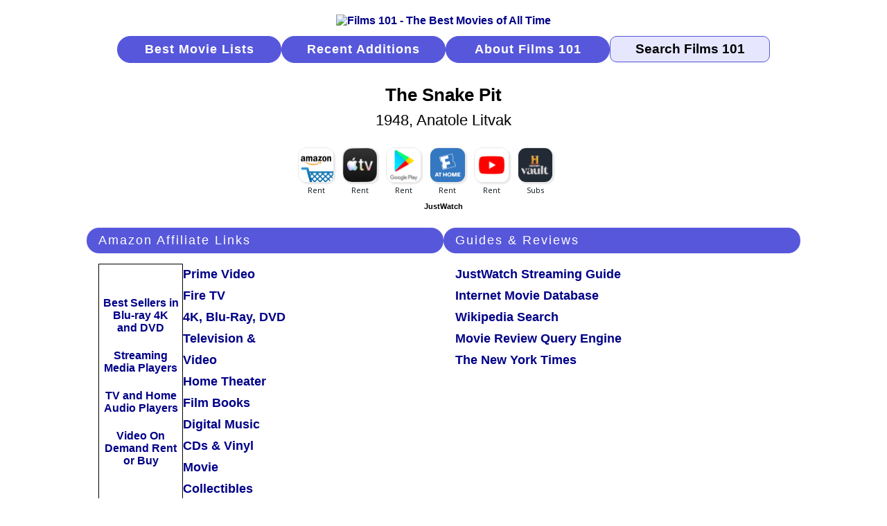

--- FILE ---
content_type: text/html
request_url: https://films101.com/12421.htm
body_size: 4770
content:
<!DOCTYPE HTML PUBLIC "-//W3C//DTD HTML 4.01 Transitional//EN" "http://www.w3.org/TR/html4/loose.dtd">
<html lang="en"><head>
<!-- Google tag (gtag.js) -->
<script async src="https://www.googletagmanager.com/gtag/js?id=G-LPDE3B83HW"></script>
<script>
  window.dataLayer = window.dataLayer || [];
  function gtag(){dataLayer.push(arguments);}
  gtag('js', new Date());

  gtag('config', 'G-LPDE3B83HW');
</script>
<meta http-equiv="content-type" content="text/html; charset=windows-1252">
<meta http-equiv="Pragma" content="no-cache">
<meta http-equiv="Cache-Control" content="no-cache">
<meta http-equiv="Expires" content="-1">
<meta name="Copyright" content="Copyright 2006-2025 Films101.com All Rights Reserved">
<meta name="viewport" content="width=device-width, initial-scale=1.0">
<link rel="stylesheet" href="m_f101.css" type="text/css">
<meta name="Description" content="The Snake Pit (1948), directed by Anatole Litvak, starring Olivia de Havilland, Mark Stevens, Leo Genn">
<meta name="ZOOMPAGEBOOST" content="-1">
<meta name="ZOOMWORDS" content="Anatole Litvak, Olivia de Havilland, Mark Stevens, Leo Genn">
<title>The Snake Pit (1948, Anatole Litvak)</title>
<style type="text/css">
<!--
h1 {color: #000000; font-size:1.6rem; font-family: arial, helvetica, sans-serif; font-weight: bold; text-align: center; padding-bottom:17px; }
-->
</style>
</head>
<body>
<!--ZOOMSTOP-->
<div class="m-gbl-page">
  <div class="m-nav">
    <div class="m-nav-logo"><a href="index.htm"><img src="images/logobr05.gif" width="207" height="65" border="0" alt="Films 101 - The Best Movies of All Time"></a></div>
      <a href="best-movies-of-all-time-find-movies-to-watch-right-now.htm" class="m-nav-butt">Best Movie Lists</a>
      <a href="new-movie-additions-by-date.htm" class="m-nav-butt">Recent Additions</a>
      <a href="about-films101-movie-database.htm" class="m-nav-butt">About Films 101</a>
      <form class="m-nav-zoom" method="GET" action="search.php4"><input type="text" name="zoom_query" class="m-nav-srch-txt" value="Search Films 101" onfocus="this.value=''"></form>
  </div>
<!--ZOOMRESTART-->
  <div class="m-ttl-head">
  <div class="m-ttl-hdr"><h1>The Snake Pit</h1><div class="m-ttl-title-year-dir">1948, Anatole Litvak</div></div>
<!--ZOOMSTOP-->
<div class="m-ttl-jww"><div class="m-ttl-jww-icons">
<div data-jw-widget
data-api-key="F2ThmJnxgLqcrMW8clv1Zk23KzEvVSzm"
data-object-type="movie"
data-id="tt0040806"
data-id-type="imdb"
data-theme="light">
</div></div></div>
<div class="m-ttl-jwt">
<a style="display:flex; font-size: 11px; font-family: sans-serif; color: black;
text-decoration: none; align-items:center;"
target="_blank" data-original="https://www.justwatch.com"
href="https://www.justwatch.com/us/">
JustWatch
</a>
</div></div>
  <div class="m-ttl-intro">
    <div class="m-ttl-amzban-read">
      <div class="m-ttl-amz-affil">
      <div class="m-ttl-sec-hdr">Amazon Affiliate Links</div>
      <div class="m-ttl-amz">
        <div class="m-ttl-amzban">
          <div class="m-ttl-amz-ads"><a rel=”nofollow” href="https://www.amazon.com/b?_encoding=UTF8&tag=films101-20&linkCode=ur2&linkId=45cac449e4e60bb63ed84dd1fedf1946&camp=1789&creative=9325&node=130">
Best Sellers in Blu-ray 4K and DVD</a></div>
          <div class="m-ttl-amz-ads"><a rel=”nofollow” href="https://www.amazon.com/s?rh=n%3A172282%2Cn%3A1266092011%2Cn%3A13447451&dc=&qid=1749394124&rnid=1266092011&linkCode=ll2&tag=films101-20&linkId=e6c0ac4ed65989777a9c20f834b146fd&language=en_US&ref_=as_li_ss_tl">
Streaming Media Players</a></div>
          <div class="m-ttl-amz-ads"><a rel=”nofollow” href="https://www.amazon.com/b?_encoding=UTF8&tag=films101-20&linkCode=ur2&linkId=035445c7f19ed8a019c7dd37a3c69895&camp=1789&creative=9325&node=1266092011">
TV and Home Audio Players</a></div>
          <div class="m-ttl-amz-ads"><a rel=”nofollow” href="https://www.amazon.com/b?_encoding=UTF8&tag=films101-20&linkCode=ur2&linkId=56b273f8a48dfacfe71ee8e67355df82&camp=1789&creative=9325&node=16386761">
Video On Demand Rent or Buy</a></div></div>
        <div class="m-ttl-amz-links">
          <div class="m-ttl-amz-read"><a rel=”nofollow”  href="https://www.amazon.com/gp/video/storefront?&linkCode=ll2&tag=films101-20&linkId=e89598f9489a9f627b81be2ef3f629c3&language=en_US&ref_=as_li_ss_tl">Prime Video</a></div>
          <div class="m-ttl-amz-read"><a rel=”nofollow”  href="https://www.amazon.com/gp/browse.html?node=8521791011&linkCode=ll2&tag=films101-20&linkId=f1d1f004d0a2ae9cf45e118a199bd893&language=en_US&ref_=as_li_ss_tl">Fire TV</a></div>
          <div class="m-ttl-amz-read"><a rel=”nofollow”  href="https://www.amazon.com/gp/new-releases/movies-tv?&linkCode=ll2&tag=films101-20&linkId=a8230b16cfa3465d2db592a452b92df4&language=en_US&ref_=as_li_ss_tl">4K, Blu-Ray, DVD</a></div>
          <div class="m-ttl-amz-read"><a rel=”nofollow”  href="https://www.amazon.com/gp/browse.html?node=1266092011&linkCode=ll2&tag=films101-20&linkId=ba33776e443feb5cf88f0a0c043552e7&language=en_US&ref_=as_li_ss_tl">Television &amp; Video</a></div>
          <div class="m-ttl-amz-read"><a rel=”nofollow”  href="https://www.amazon.com/gp/browse.html?node=667846011&linkCode=ll2&tag=films101-20&linkId=6943275025693855157f1aa06129b8d0&language=en_US&ref_=as_li_ss_tl">Home Theater</a></div>
          <div class="m-ttl-amz-read"><a rel=”nofollow”  href="https://www.amazon.com/s?k=Film+Books&i=stripbooks&crid=3J2JWOKAFODMU&sprefix=film+books%2Cstripbooks%2C100&linkCode=ll2&tag=films101-20&linkId=6d7db4d74064d8344532841548423879&language=en_US&ref_=as_li_ss_tl">Film Books</a></div>
          <div class="m-ttl-amz-read"><a rel=”nofollow”  href="https://www.amazon.com/gp/browse.html?node=163856011&linkCode=ll2&tag=films101-20&linkId=8924a10a51eb461955fd2c8791a9de57&language=en_US&ref_=as_li_ss_tl">Digital Music</a></div>
          <div class="m-ttl-amz-read"><a rel=”nofollow”  href="https://www.amazon.com/gp/browse.html?node=5174&linkCode=ll2&tag=films101-20&linkId=3a12200f7d45b8e9364b45dd8861669e&language=en_US&ref_=as_li_ss_tl">CDs &amp; Vinyl</a></div>
          <div class="m-ttl-amz-read"><a rel=”nofollow”  href="https://www.amazon.com/gp/browse.html?node=5088769011&linkCode=ll2&tag=films101-20&linkId=a8824921d1c5d6b5e49afe61fe278507&language=en_US&ref_=as_li_ss_tl">Movie Collectibles</a></div>
        </div>
      </div>
      </div>
    </div>
    <div class="m-ttl-guides">
      <div class="m-ttl-sec-hdr">Guides &amp; Reviews</div>
      <div class="m-ttl-guides-cont">
        <div class="m-ttl-guides-sources">
        <div class="m-ttl-guides-name"><a rel="external" href="https://www.justwatch.com/us/search?q=The%20Snake%20Pit&aq=f&oq=&aqi=">JustWatch Streaming Guide</a></div>
        <div class="m-ttl-guides-name"><a rel="external" href="https://www.imdb.com/title/tt0040806/">Internet Movie Database</a></div>
        <div class="m-ttl-guides-name"><a rel="external" href="https://en.wikipedia.org/w/index.php?fulltext=1&search=The+Snake+Pit&title=Special%3ASearch&ns0=1">Wikipedia Search</a></div>
        <div class="m-ttl-guides-name"><a rel="external" href="https://www.mrqe.com/search?q=The%20Snake%20Pit">Movie Review Query Engine</a></div>
        <div class="m-ttl-guides-name"><a rel="external" href="https://archive.nytimes.com/www.nytimes.com/ref/movies/1000bestpref.html">The New York Times</a></div>
        </div>
      </div>
    </div>
    <div class="m-ttl-ban-1"><div class="paapi5-pa-product-container"><a class="paapi5-pa-product-image-link" 
                             href="https://www.amazon.com/dp/B09B94RL1R?tag=films101-20&linkCode=ogi&th=1&psc=1" 
                             title='Echo Dot (5th Gen, 2022 Release) | With bigger vibrant sound, helpful routines and Alexa | Glacier White' target="_blank">
                             <img class="paapi5-pa-product-image-source" src="https://m.media-amazon.com/images/I/31lx856h4WL._SL500_.jpg" 
                             alt='Echo Dot (5th Gen, 2022 Release) | With bigger vibrant sound, helpful routines and Alexa | Glacier White'></a>
                             <div class="paapi5-pa-product-title"><a class="paap5-pa-product-title-link" 
                             href="https://www.amazon.com/dp/B09B94RL1R?tag=films101-20&linkCode=ogi&th=1&psc=1" 
                             title='Echo Dot (5th Gen, 2022 Release) | With bigger vibrant sound, helpful routines and Alexa | Glacier White' target="_blank">
                             Echo Dot (5th Gen, 2022 Release) | With bigger vibrant sound, helpful routines and Alexa | Glacier White</a>
                             </div><div class="paapi5-pa-product-prime-icon"><span class="icon-prime-all"></span></div></div>
Advertisement</div>
    <div class="m-ttl-ban-2"><a href="https://www.kqzyfj.com/click-2047898-11686821" target="_top"> <img src="https://www.tqlkg.com/image-2047898-11686821" width="250" height="250" alt="" border="0"/></a>
Advertisement</div>
  </div>
  <div class="m-ttl-detail-grp">
    <div class="m-ttl-details">
      <div class="m-ttl-sec-hdr">Film Details</div>
      <div class="m-ttl-detailrow"><div class="m-ttl-detailname">Rating</div><div class="m-ttl-detailinfo"><img class="strttl" src="images/lg4ho5.gif" alt="# 623  The Snake Pit (1948, Anatole Litvak)"></div></div>
      <div class="m-ttl-detailrow"><div class="m-ttl-detailname">Rank</div><div class="m-ttl-detailinfo">623</div></div>
      <div class="m-ttl-detailrow"><div class="m-ttl-detailname">Released</div><div class="m-ttl-detailinfo"><a href="best-movies-of-1948-by-rank.htm">1948</a></div></div>
<!--ZOOMRESTART-->
      <div class="m-ttl-detailrow"><div class="m-ttl-detailname">Director</div><div class="m-ttl-detailinfo">Anatole Litvak</div></div>
      <div class="m-ttl-detailrow"><div class="m-ttl-detailname">Starring</div><div class="m-ttl-detailinfo">Olivia de Havilland, Mark Stevens, Leo Genn</div></div>
<!--ZOOMSTOP-->
      <div class="m-ttl-detailrow"><div class="m-ttl-detailname">Country</div><div class="m-ttl-detailinfo">USA</div></div>
      <div class="m-ttl-detailrow"><div class="m-ttl-detailname">Genre</div><div class="m-ttl-detailinfo">Drama</div></div>
      <div class="m-ttl-detailrow"><div class="m-ttl-detailname">Language</div><div class="m-ttl-detailinfo">English</div></div>
      <div class="m-ttl-detailrow"><div class="m-ttl-detailname">Color</div><div class="m-ttl-detailinfo"><a href="best-black-and-white-films-by-rank.htm">B&amp;W</a></div></div>
      <div class="m-ttl-detailrow"><div class="m-ttl-detailname">More</div><div class="m-ttl-detailinfo"><a rel="nofollow" href="https://www.amazon.com/gp/product/B003B3V0WA/ref=as_li_tf_tl?ie=UTF8&camp=1789&creative=9325&creativeASIN=B003B3V0WA&linkCode=as2&tag=films101-20">Amazon.com&nbsp; Reviews, cast, technical info, trivia &nbsp;(Affiliate Link)</a><img src="https://ir-na.amazon-adsystem.com/e/ir?t=films101-20&l=as2&o=1&a=B003B3V0WA" width="1" height="1" border="0" style="border:none !important; margin:0px !important;" /></div></div>
    </div>
    <div class="m-ttl-ban-1"><a href="https://track.flexlinkspro.com/g.ashx?foid=156074.9383.1005864&trid=1272664.156813&foc=16&fot=9999&fos=5" rel="nofollow" target="_blank" alt="Samsung 0% Financing_300x250_TaxTime" title="Samsung 0% Financing_300x250_TaxTime" ><img border="0" src="http://a.impactradius-go.com/display-ad/9383-1005864" style="max-width: 100%;" /></a><img src="https://track.flexlinkspro.com/i.ashx?foid=156074.9383.1005864&trid=1272664.156813&foc=16&fot=9999&fos=5" border="0" width="0" height="0" style="opacity: 0;"/>
Advertisement</div>
    <div class="m-ttl-ban-2"><div class="paapi5-pa-product-container"><a class="paapi5-pa-product-image-link" 
                             href="https://www.amazon.com/dp/B09DTQJJZX?tag=films101-20&linkCode=ogi&th=1&psc=1" 
                             title='BenQ X3000i True 4K UHD 4LED Gaming Projector | 3000 Lumens | 1080p 240Hz 4.2ms | 100% DCI-P3 | Preset Game Modes | Android TV | 10W TreVolo Speakers | HDMI | 2D Keystone | eARC | 3D | PS5 | Xbox' target="_blank">
                             <img class="paapi5-pa-product-image-source" src="https://m.media-amazon.com/images/I/41tZaMQi6RL._SL500_.jpg" 
                             alt='BenQ X3000i True 4K UHD 4LED Gaming Projector | 3000 Lumens | 1080p 240Hz 4.2ms | 100% DCI-P3 | Preset Game Modes | Android TV | 10W TreVolo Speakers | HDMI | 2D Keystone | eARC | 3D | PS5 | Xbox'></a>
                             <div class="paapi5-pa-product-title"><a class="paap5-pa-product-title-link" 
                             href="https://www.amazon.com/dp/B09DTQJJZX?tag=films101-20&linkCode=ogi&th=1&psc=1" 
                             title='BenQ X3000i True 4K UHD 4LED Gaming Projector | 3000 Lumens | 1080p 240Hz 4.2ms | 100% DCI-P3 | Preset Game Modes | Android TV | 10W TreVolo Speakers | HDMI | 2D Keystone | eARC | 3D | PS5 | Xbox' target="_blank">
                             BenQ X3000i True 4K UHD 4LED Gaming Projector | 3000 Lumens | 1080p 240Hz 4.2ms | 100% DCI-P3 | Preset Game Modes | Android TV | 10W TreVolo Speakers | HDMI | 2D Keystone | eARC | 3D | PS5 | Xbox</a>
                             </div><div class="paapi5-pa-product-prime-icon"><span class="icon-prime-all"></span></div></div>
Advertisement</div>
  </div>
  <div class="m-ttl-source-grp">
    <div class="m-ttl-sources">
      <div class="m-ttl-sec-hdr">Recommended By</div>
      <div class="m-ttl-sources-src"><a href="academy-awards-best-picture-winners-nominees-by-award-year.htm">Academy Awards</a>&nbsp; - &nbsp;1948 Best Motion Picture Nominee</div>
      <div class="m-ttl-sources-src">AFI Desk Reference : Notable Films&nbsp; - &nbsp;1948<span class="m-ttl-sources-azlink"><a href="http://www.amazon.com/gp/product/0789489341?ie=UTF8&tag=films101-20&linkCode=as2&camp=1789&creative=9325&creativeASIN=0789489341">Book (Affiliate Link)</a><img src="http://www.assoc-amazon.com/e/ir?t=films101-20&l=as2&o=1&a=0789489341" width="1" height="1" border="0" alt="" style="border:none !important; margin:0px !important;" /></span></div>
      <div class="m-ttl-sources-src"><a href="directors-guild-america-awards-winners-by-award-year.htm">Director's Guild of America</a>&nbsp; - &nbsp;1948 Motion Pictures Nominee</div>
      <div class="m-ttl-sources-src">Film Daily Annual Critics Poll&nbsp; - &nbsp;1949 #1&nbsp;&nbsp;&nbsp;&nbsp;<a rel="external" href="https://archive.org/details/1963filmdailyyea1963wids/mode/2up?view=theater">1963 Year Book of Motion Pictures</a></div>
      <div class="m-ttl-sources-src">Have You Seen . . . ?: A Personal Introduction to 1,000 Films<span class="m-ttl-sources-azlink"><a href="http://www.amazon.com/gp/product/0307264610?ie=UTF8&tag=films101-20&linkCode=as2&camp=1789&creative=9325&creativeASIN=0307264610">Book (Affiliate Link)</a><img src="http://www.assoc-amazon.com/e/ir?t=films101-20&l=as2&o=1&a=0307264610" width="1" height="1" border="0" alt="" style="border:none !important; margin:0px !important;" /></span></div>
      <div class="m-ttl-sources-src">Leonard Maltin : Movie Guides&nbsp; - &nbsp;<img src="images/3ho4.gif" width="52" height="11" border="0" alt=""><span class="m-ttl-sources-azlink"><a href="http://www.amazon.com/gp/product/0525536191?ie=UTF8&tag=films101-20&linkCode=as2&camp=1789&creative=9325&creativeASIN=0525536191">Book (Affiliate Link)</a><img src="http://www.assoc-amazon.com/e/ir?t=films101-20&l=as2&o=1&a=0525536191" width="1" height="1" border="0" alt="" style="border:none !important; margin:0px !important;" /></span></div>
      <div class="m-ttl-sources-src"><a href="national-board-review-best-film-winners-nominees-by-award-year.htm">National Board of Review</a>&nbsp; - &nbsp;1948 Top Ten Films</div>
      <div class="m-ttl-sources-src">The New York Times Guide to the Best 1,000 Movies...<span class="m-ttl-sources-review"><a rel="external" href="https://archive.nytimes.com/www.nytimes.com/ref/movies/1000bestpref.html">Review &nbsp;<img src="images/review.gif" width="18" height="14" border="0" alt="Read more about The Snake Pit"></a></span><span class="m-ttl-sources-azlink"><a href="http://www.amazon.com/gp/product/0312326114?ie=UTF8&tag=films101-20&linkCode=as2&camp=1789&creative=9325&creativeASIN=0312326114">Book (Affiliate Link)</a><img src="http://www.assoc-amazon.com/e/ir?t=films101-20&l=as2&o=1&a=0312326114" width="1" height="1" border="0" alt="" style="border:none !important; margin:0px !important;" /></span></div>
      <div class="m-ttl-sources-src">1001 Movies You Must See Before You Die : 2004, 2007, 2011<span class="m-ttl-sources-azlink"><a href="http://www.amazon.com/gp/product/0764164228?ie=UTF8&tag=films101-20&linkCode=as2&camp=1789&creative=9325&creativeASIN=0764164228">Book (Affiliate Link)</a><img src="http://www.assoc-amazon.com/e/ir?t=films101-20&l=as2&o=1&a=0764164228" width="1" height="1" border="0" alt="" style="border:none !important; margin:0px !important;" /></span></div>
      <div class="m-ttl-sources-src"><a href="venice-film-festival-winners-in-competition-by-award-year.htm">Venice International Film Festival</a>&nbsp; - &nbsp;1949  Nominee</div>
    </div>
  </div>
  <div class="m-footer">
    <div class="m-ftr-about"><a href="about-films101-movie-database.htm">About Films 101</a></div>
    <div class="m-ftr-copyright">Copyright &copy; 2006-2025 Films101.com<br>All Rights Reserved</div>
    <div class="m-ftr-privacy"><a href="films101-privacy-policy.htm">Privacy Policy</a></div>
  </div>
</div>
<script type="text/javascript" src="https://wms-na.amazon-adsystem.com/20070822/US/js/link-enhancer-common.js?tag=films101-20">
</script>
<noscript>
    <img src="https://wms-na.amazon-adsystem.com/20070822/US/img/noscript.gif?tag=films101-20" alt="" />
</noscript>
<script async src="https://widget.justwatch.com/justwatch_widget.js"></script>
<!--ZOOMRESTART-->
<!-- WiredMinds eMetrics tracking with Enterprise Edition V5.4 START -->
<script type='text/javascript' src='https://count.carrierzone.com/app/count_server/count.js'></script>
<script type='text/javascript'><!--
wm_custnum='cea2bf34adcd9761';
wm_page_name='12421.htm';
wm_group_name='/services/webpages/f/i/films101.com/public';
wm_campaign_key='campaign_id';
wm_track_alt='';
wiredminds.count();
// -->
</script>
<!-- WiredMinds eMetrics tracking with Enterprise Edition V5.4 END -->
</body></html>
 

--- FILE ---
content_type: text/css
request_url: https://films101.com/m_f101.css
body_size: 3243
content:
/* Global */
body {background-color:#FFFFFF; font-size:16px; font-family:arial, helvetica, sans-serif; font-weight:bold; }
a {color:#000088; text-decoration:none;}
a:active {color:#880000;}
a:hover {color:#5757db; text-decoration:underline;}
img {max-width:100%; height:auto; }
.m-gbl-page {display:-webkit-box; display:-webkit-flex; display:-ms-flexbox; display:flex; flex-wrap:wrap; justify-content:center; } 
.m-gbl-content {flex-basis:1850px; margin:10px; display:-webkit-box; display:-webkit-flex; display:-ms-flexbox; display:flex; flex-wrap:wrap; align-content:flex-start; justify-content:space-around; gap:2.0%; }
.m-gbl-heading {flex-basis:1700px; margin-top:-15px; margin-bottom:5px; }
.m-gbl-topic {margin-bottom:35px; flex-basis:515px; font-size:1.3rem; display:-webkit-box; display:-webkit-flex; display:-ms-flexbox; display:flex; flex-wrap:wrap; align-content:flex-start; justify-content:flex-start; }
.m-gbl-title {flex-basis:515px; font-size:1.3rem; display:-webkit-box; display:-webkit-flex; display:-ms-flexbox; display:flex; flex-wrap:wrap; align-content:flex-start; justify-content:center; }
.m-gbl-intro {margin-left:13px; margin-top:15px; margin-bottom:18px; font-family:arial, helvetica, sans-serif; font-size:1.2rem; font-weight:normal; line-height:1.3; text-align:justify; }
.m-gbl-intro-ban {margin-bottom:2px; color:#808080; font-size:1.0rem; font-weight:normal; line-height:1.4; display:-webkit-box; display:-webkit-flex; display:-ms-flexbox; display:flex; flex-wrap:wrap; flex-direction:column; align-content:center; justify-content:center; text-align:center; }
.m-gbl-banner {flex-basis:300px; color:#808080; font-size:1.0rem; font-weight:normal; line-height:1.4; display:flex; flex-wrap:wrap; flex-direction:column; align-content:center; justify-content:center; text-align:center; }
.m-gbl-banner-spc {flex-basis:350px; color:#808080; font-size:1.0rem; font-weight:normal; line-height:1.4; display:flex; flex-wrap:wrap; flex-direction:column; align-content:center; justify-content:center; text-align:center; }
.m-gbl-header {flex-basis:515px; height:21px; margin-top:13px; background-color:#5757db; border:1px solid #5757db; color:white; padding:8px 17px; text-align:left; text-decoration:none; display:inline-block; font-size:1.1rem; letter-spacing:1px; border-radius:30px; }
.m-gbl-header-link:link, .m-gbl-header-link:visited {flex-basis:515px; height:21px; margin-top:13px; background-color:#5757db; border:1px solid #5757db; color:white; padding:8px 17px; text-align:left; text-decoration:none; display:inline-block; font-size:1.1rem; letter-spacing:1px; border-radius:30px; transition:0.3s; }
.m-gbl-mnu-list {margin-left:17px; margin-top:15px; margin-bottom:20px; display:-webkit-box; display:-webkit-flex; display:-ms-flexbox; display:flex; flex-wrap:wrap; flex-direction:column; align-content:flex-start; gap:14px; }
.m-gbl-mnu-item { }

@media (hover: hover) {
  .m-gbl-header-link:hover {
    color:black; background-color:#e6e6ff; border:1px solid #5757db; text-decoration:none;
  }
}
@media (max-width:1438px) {
  .m-gbl-banner {
    flex-basis:515px;
  }
}
@media (max-width:1101px) {
  .m-gbl-banner {
    margin-bottom:45px;
  }
}


/* Navigation */
.m-nav {flex-basis:1800px; padding-top:10px; margin-bottom:15px; display:-webkit-flex; display:-ms-flexbox; display:flex; flex-wrap:wrap; align-content:center; justify-content:center; align-items:flex-start; gap:1.9%; }
.m-nav-home {flex-basis:1800px; padding-top:10px; margin-bottom:15px; display:-webkit-flex; display:-ms-flexbox; display:flex; flex-wrap:wrap; align-content:center; justify-content:center; align-items:flex-start; gap:1.9%; }
.m-nav-logo {margin-top:3px; display:-webkit-box; display:-webkit-flex; display:-ms-flexbox; display:flex; justify-content:center; align-items:center; }
.m-nav-butt:link, .m-nav-butt:visited {width:205px; height:21px; margin-top:13px; background-color:#5757db; border:1px solid #5757db; color:white; padding:8px 15px; text-align:center; text-decoration:none; display:inline-block; font-size:1.1rem; letter-spacing:1px; border-radius:30px; transition:0.3s; }
.m-nav-curr:link, .m-nav-butt:visited {opacity: 0.6; cursor: not-allowed; width:205px; height:21px; margin-top:13px; background-color:#5757db; border:1px solid #5757db; color:white; padding:8px 15px; text-align:center; text-decoration:none; display:inline-block; font-size:1.1rem; letter-spacing:1px; border-radius:30px; transition:0.3s; }

@media (hover: hover) {
  .m-nav-butt:hover {
    color:black; background-color:#e6e6ff; border:1px solid #5757db; text-decoration:none;
  }
}
/* .m-nav-butt:active {width:200px; margin-top:13px; background-color:#5757db; border:1px solid #5757db; color:white; padding:8px 17px; text-align:center; text-decoration:none; display:inline-block; font-size:1.1rem; letter-spacing:1px; border-radius:30px; transition:0.4s; } */
input {width:225px; height:34px; font-size:1.2rem; text-align:center; }
.m-nav-zoom {margin-top:13px; }
.m-nav-srch-txt {border-radius:10px; background-color:#e6e6ff; border:1px solid #5757db; font-weight:bold; }

@media (max-width:1647px) {
  .m-nav {
    flex-basis:1300px;
  }
}
@media (max-width:1364px) {
  .m-nav {
    flex-basis:1200px;
  }
  .m-nav-logo {
    flex-basis:1100px;
  }
}
@media (max-width:1104px) {
  .m-nav {
    flex-basis:600px; gap:2.3%;
  }
}
@media (max-width:548px) {
  .m-nav {
    flex-direction:column; align-items:center; margin-bottom:20px; gap:1.0px;
  }
  .m-nav-logo {
    flex-basis:auto;
  }
}


/* Footer */
.m-footer {margin-bottom:20px; flex-basis:1800px; display:-webkit-box; display:-webkit-flex; display:-ms-flexbox; display:flex; flex-wrap:wrap; align-content:center; justify-content:center; gap:2.9%;}
.m-ftr-about {flex-basis:250px; margin-bottom:10px; text-align:center; font-size:1.2rem; }
.m-ftr-copyright {flex-basis:300px; margin-bottom:10px; font-size:0.9rem; text-align:center;}
.m-ftr-privacy {flex-basis:250px; margin-bottom:10px; text-align:center; font-size:1.2rem; }
@media (max-width:890px) {
  .m-ftr-about {
    order:1;
  }
  .m-ftr-copyright {
    order:3;
  }
  .m-ftr-privacy {
    order:2;
  }
}


/* Home */
.m-hom-intro-one {margin-left:13px; margin-top:10px; margin-bottom:20px; font-family:arial, helvetica, sans-serif; font-size:1.2rem; font-weight:normal; line-height:1.3; text-align:justify; }
.m-hom-intro-two {margin-left:13px; margin-top:10px; margin-bottom:10px; font-family:arial, helvetica, sans-serif; font-size:1.2rem; font-weight:normal; line-height:1.3; text-align:justify; }
.m-hom-film-list {margin-top:15px; margin-left:16px; margin-bottom:0px; background-color:#FFFFFF; display:-webkit-box; display:-webkit-flex; display:-ms-flexbox; display:flex; flex-wrap:wrap; flex-direction:column; align-content:flex-start; gap:14px; }
.m-hom-film-title {font-size:1.2rem; color:#000088; }
.m-hom-film-year {font-size:1.0rem; color:black; }
.m-hom-feat {margin-bottom:35px; flex-basis:515px; font-size:1.3rem; display:-webkit-box; display:-webkit-flex; display:-ms-flexbox; display:flex; flex-wrap:wrap; justify-content:center; }
.m-hom-feat-img {margin-top:19px; }
.m-hom-feat-img-ctr {display:block; margin-left:auto; margin-right:auto; }
@media (max-width:1647px) {
  .m-nav-home {
    flex-basis:1300px;
  }
  .m-hom-ban {
    flex-basis:515px;
  }
}
@media (max-width:1364px) {
  .m-nav-home {
    flex-basis:1200px;
  }
}
@media (max-width:1104px) {
  .m-nav-home {
    flex-basis:600px; gap:2.3%; margin-bottom:10px;
  }
  .m-hom-intro-one {
    margin-top:20px;
  }
  .m-hom-film-list {
    margin-bottom:35px;
  } 
  .m-hom-ban {
    margin-bottom:40px;
  }
}
@media (max-width:548px) {
  .m-nav-home {
    flex-direction:column; align-items:center; gap:1.0px;
  }
  .m-hom-film-list {
    margin-bottom:35px;
  } 
  .m-hom-ban {
    margin-bottom:40px;
  }
}


/* About */
.m-txt-content {margin:10px; display:-webkit-box; display:-webkit-flex; display:-ms-flexbox; display:flex; flex-wrap:wrap; align-content:flex-start; justify-content:center; }
.m-txt-topic {flex-basis:700px; margin-bottom:20px; margin-top:5px; font-size:1.3rem; display:-webkit-box; display:-webkit-flex; display:-ms-flexbox; display:flex; flex-wrap:wrap; align-content:flex-start; justify-content:center; }
.m-txt-intro {margin-left:13px; margin-top:5px; margin-bottom:18px; font-family:arial, helvetica, sans-serif; font-size:1.2rem; font-weight:normal; line-height:1.3; text-align:justify; }
.m-txt-center {flex-basis:700px; margin-top:10px; margin-bottom:25px; display:-webkit-box; display:-webkit-flex; display:-ms-flexbox; display:flex; flex-wrap:wrap; justify-content:center; text-align:center; }
.m-abt-src {flex-basis:680px; margin-left:17px; margin-right:17px; margin-top:10px; margin-bottom:10px; display:-webkit-box; display:-webkit-flex; display:-ms-flexbox; display:flex; flex-wrap:wrap; justify-content:center; }
.m-abt-spt {flex-basis:680px; margin-left:17px; margin-right:17px; margin-top:10px; margin-bottom:20px; display:-webkit-box; display:-webkit-flex; display:-ms-flexbox; display:flex; flex-wrap:wrap; justify-content:center; }
.m-abt-afl {flex-basis:700px; margin-top:10px; margin-bottom:25px; display:-webkit-box; display:-webkit-flex; display:-ms-flexbox; display:flex; flex-wrap:wrap; align-content:flex-start; }


/* Menus */
.m-mnu-content {margin:10px; display:-webkit-box; display:-webkit-flex; display:-ms-flexbox; display:flex; flex-wrap:wrap; align-content:flex-start; justify-content:center; }
.m-mnu-heading {flex-basis:1500px; margin-top:-15px; margin-bottom:5px; display:-webkit-box; display:-webkit-flex; display:-ms-flexbox; display:flex; flex-wrap:wrap; justify-content:center; }
.m-mnu-topic {flex-basis:500px; margin-bottom:20px; margin-top:20px; font-size:1.3rem; display:-webkit-box; display:-webkit-flex; display:-ms-flexbox; display:flex; flex-wrap:nowrap; align-content:flex-start; justify-content:flex-start; }
.m-mnu-mnu-list {flex-basis:256px; display:-webkit-box; display:-webkit-flex; display:-ms-flexbox; display:flex; flex-wrap:wrap; flex-direction:column; align-content:flex-start; }
.m-mnu-mnu-item {margin-left:55px; padding-bottom:15px; }
.m-mnu-ban {flex-basis:1400px; margin-top:15px; display:-webkit-box; display:-webkit-flex; display:-ms-flexbox; display:flex; flex-wrap:nowrap; justify-content:space-evenly; }
.m-mnu-ban-1 {flex-basis:350px; margin-bottom:17px; color:#808080; font-size:1.0rem; font-weight:normal; line-height:1.4; display:flex; flex-wrap:wrap; flex-direction:column; align-content:center; justify-content:center; text-align:center; }
.m-mnu-ban-2 {flex-basis:350px; margin-bottom:17px; color:#808080; font-size:1.0rem; font-weight:normal; line-height:1.4; display:flex; flex-wrap:wrap; flex-direction:column; align-content:center; justify-content:center; text-align:center; }
.m-mnu-ban-3 {flex-basis:350px; margin-bottom:17px; color:#808080; font-size:1.0rem; font-weight:normal; line-height:1.4; display:flex; flex-wrap:wrap; flex-direction:column; align-content:center; justify-content:center; text-align:center; }
.m-mnu-banner {color:#808080; font-size:1.0rem; font-weight:normal; line-height:1.4; display:flex; flex-wrap:wrap; flex-direction:column; align-content:center; justify-content:center; text-align:center; }
@media (max-width:1285px) {
  .m-mnu-ban-3 {
    display:none;   
  }
}
@media (max-width:890px) {
  .m-mnu-ban-2 {
    display:none;   
  }
}
@media (max-width:490px) {
  .m-mnu-mnu-list {
    flex-basis:200px;
  }
  .m-mnu-mnu-item {
    margin-left:25px;
  }
}



/* Years */
.m-yrs-year-list {margin-left:17px; margin-top:15px; display:-webkit-box; display:-webkit-flex; display:-ms-flexbox; display:flex; justify-content:flex-start; gap:80px; }
.m-yrs-year-decade {width:58px; font-size:1.2rem; color:#000088; display:-webkit-box; display:-webkit-flex; display:-ms-flexbox; display:flex; flex-wrap:wrap; flex-direction:column; align-content:flex-start; gap:5px; }
.m-yrs-dcd-decade {width:58px; margin-top:0px; font-size:1.2rem; color:#000088; display:-webkit-box; display:-webkit-flex; display:-ms-flexbox; display:flex; flex-wrap:wrap; flex-direction:column; align-content:flex-start; gap:5px; }
.m-yrs-decade {margin-bottom:25px; }
.m-yrs-year {width:58px; margin-bottom:10px; }
.m-yrs-title {}
@media (max-width:567px) {
  .m-yrs-year-list {
    gap:60px;
  }
}
@media (max-width:500px) {
  .m-yrs-year-list {
    gap:45px;
  }
}
@media (max-width:400px) {
  .m-yrs-year-list {
    gap:23px;
  }
}

/* Titles */
.m-ttl-head {flex-basis:1500px; display:-webkit-box; display:-webkit-flex; display:-ms-flexbox; display:flex; flex-wrap:wrap; justify-content:center; }
.m-ttl-hdr {flex-basis:1000px; }
.m-ttl-title-year-dir {font-size:1.4rem; font-weight:normal; margin-top:-25px; margin-bottom:20px; text-align:center; }
.m-ttl-jww {flex-basis:1500px; display:-webkit-box; display:-webkit-flex; display:-ms-flexbox; display:flex; flex-wrap:wrap; justify-content:center; }
.m-ttl-jww-icons {flex-basis:450px; }
.m-ttl-jwt {width:100%; margin-bottom:25px; display:flex; justify-content:center; }
.m-ttl-intro {flex-basis:1500px; margin-left:10px; margin-right:10px; margin-bottom:30px; font-size:1.2rem; display:-webkit-box; display:-webkit-flex; display:-ms-flexbox; display:flex; flex-wrap:wrap; gap:30px; justify-content:center; }
.m-ttl-sec-hdr {padding-left:17px; padding-top:8px; padding-bottom:8px; margin-bottom:15px; font-size:1.1rem; letter-spacing:1px; font-weight:normal; border-radius:25px; background-color:#5757db; color:#FFFFFF; letter-spacing:2px; }
.m-ttl-amzban-read {flex-basis:515px; display:-webkit-box; display:-webkit-flex; display:-ms-flexbox; display:flex; flex-wrap:wrap; flex-direction:column; justify-content:flex-start; }
.m-ttl-amz-affil {display:-webkit-box; display:-webkit-flex; display:-ms-flexbox; display:flex; flex-wrap:wrap; flex-direction:column; }
.m-ttl-amz {margin-left:17px; display:-webkit-box; display:-webkit-flex; display:-ms-flexbox; display:flex; flex-wrap:wrap; justify-content:flex-start; gap:50px; }
.m-ttl-amzban {width:120px; border:1px solid black; display:-webkit-box; display:-webkit-flex; display:-ms-flexbox; display:flex; flex-wrap:wrap; flex-direction:column; justify-content:center; gap:2px;}
.m-ttl-amz-ads {width:110px; padding:11px 5px; font-size:1.0rem; text-align:center; }
.m-ttl-amz-links {width:155px; display:-webkit-box; display:-webkit-flex; display:-ms-flexbox; display:flex; flex-wrap:wrap; flex-direction:column; }
.m-ttl-amz-read {font-size:1.1rem; line-height:1.8; }
.m-ttl-guides {flex-basis:515px; display:-webkit-box; display:-webkit-flex; display:-ms-flexbox; display:flex; flex-wrap:wrap; flex-direction:column; justify-content:flex-start; }
.m-ttl-guides-cont {display:-webkit-box; display:-webkit-flex; display:-ms-flexbox; display:flex; flex-wrap:wrap; flex-direction:column; align-content:flex-start; }
.m-ttl-guides-sources {width:265px; margin-left:17px; display:-webkit-box; display:-webkit-flex; display:-ms-flexbox; display:flex; flex-wrap:wrap; }
.m-ttl-guides-name {flex-basis:265px; font-size:1.1rem; line-height:1.8; text-align:left; }
.m-ttl-ttlrnk {margin-left:160px; margin-bottom:20px; }
.m-ttl-amz-notice {font-size:1.0rem; color:#808080; }
.m-ttl-detail-grp {flex-basis:1500px; margin-left:10px; margin-right:10px; margin-bottom:30px; font-size:1.2rem; display:-webkit-box; display:-webkit-flex; display:-ms-flexbox; display:flex; flex-wrap:wrap; gap:30px; justify-content:center; }
.m-ttl-details {flex-basis:1060px; display:-webkit-box; display:-webkit-flex; display:-ms-flexbox; display:flex; flex-wrap:wrap; flex-direction:column; align-content:center; }
.m-ttl-detailrow {width:calc(100% - 7px); margin-left:7px; margin-bottom:10px; font-size:1.1rem; display:-webkit-box; display:-webkit-flex; display:-ms-flexbox; display:flex; justify-content:flex-start; }
.m-ttl-detailname {width:90px; margin-right:20px; flex-shrink:0; text-align:right; }
.m-ttl-detailinfo {}
.m-ttl-source-grp {flex-basis:1500px; margin-left:10px; margin-right:10px; margin-bottom:30px; font-size:1.2rem; display:-webkit-box; display:-webkit-flex; display:-ms-flexbox; display:flex; flex-wrap:wrap; gap:30px; justify-content:center; }
.m-ttl-sources {flex-basis:1060px; display:-webkit-box; display:-webkit-flex; display:-ms-flexbox; display:flex; flex-wrap:wrap; flex-direction:column; align-content:center; }
.m-ttl-sources-src {width:calc(100% - 17px); margin-left:17px; margin-bottom:15px; font-size:1.1rem; }
.m-ttl-sources-review {margin-left:20px; }
.m-ttl-sources-azlink {margin-left:20px; }
.m-ttl-banner { }
.m-ttl-ban-1 {flex-basis:515px; color:#808080; font-size:1.0rem; font-weight:normal; line-height:1.4; display:-webkit-box; display:-webkit-flex; display:-ms-flexbox; display:flex; flex-wrap:wrap; flex-direction:column; align-content:center; justify-content:center; text-align:center; }
.m-ttl-ban-2 {flex-basis:515px; color:#808080; font-size:1.0rem; font-weight:normal; line-height:1.4; display:-webkit-box; display:-webkit-flex; display:-ms-flexbox; display:flex; flex-wrap:wrap; flex-direction:column; align-content:center; justify-content:center; text-align:center; }
@media (max-width:1617px) {
  .m-ttl-ban-2 {
    display:-webkit-box; display:-webkit-flex; display:-ms-flexbox; display:flex; flex-wrap:wrap; flex-direction:column; align-content:center; justify-content:center; text-align:center;  
  }
  .m-ttl-ban-1, .m-ttl-ban-2 {
    margin-bottom:10px;
  }
}
@media (max-width:1118px) {
  .m-ttl-intro {
    flex-basis:600px;   
  }
  .m-ttl-amzban-read {
    flex-basis:600px;   
  }
  .m-ttl-guides {
    flex-basis:600px;   
  }
  .m-ttl-ban-2 {
    display:none;   
  }
}
@media (max-width:548px) {
  .m-ttl-amz {
    gap:15px;
  }
}


/* List Pages */
.m-lst-heading {flex-basis:1700px; margin-top:-15px; margin-bottom:5px; display:-webkit-box; display:-webkit-flex; display:-ms-flexbox; display:flex; flex-wrap:wrap; justify-content:center; }
.m-pag-pag {flex-basis:1800px; margin-top:5px; margin-bottom:20px; display:-webkit-box; display:-webkit-flex; display:-ms-flexbox; display:flex; flex-wrap:wrap; justify-content:center; gap:16px; }
.m-pag-butt:link, .m-pag-butt:visited {width:30px; height:30px; background-color:#5757db; border:1px solid #5757db; color:white; text-align:center; text-decoration:none; font-size:1.0rem; line-height:195%; border-radius:50%; transition:0.3s; }
.m-pag-this:link, .m-pag-this:visited {width:30px; height:30px; background-color:#e6e6ff; border:1px solid #5757db; color:black; text-align:center; text-decoration:none; font-size:1.0rem; line-height:195%; border-radius:50%; }
.m-pag-ell {width:30px; height:30px; margin:0px -15px; padding-top:3px; text-align:center; font-size:1.2rem; line-height:160%; }

@media (hover: hover) {
  .m-pag-butt:hover {
    color:black; background-color:#e6e6ff; border:1px solid #5757db; text-decoration:none;
  }
  .m-pag-arw:hover {
    color:black; background-color:#e6e6ff; border:1px solid #5757db; text-decoration:none;
  }
}

.m-lst-table {flex-basis:1850px; margin-bottom:20px; display:-webkit-box; display:-webkit-flex; display:-ms-flexbox; display:flex; flex-wrap:wrap; justify-content:center; }

.rd {flex-basis:1850px; padding-top:7px; padding-bottom:5px; font-size:1.0rem; background-color:#F2F2F2; display:-webkit-box; display:-webkit-flex; display:-ms-flexbox; display:flex; flex-wrap:nowrap; }
.rl {flex-basis:1850px; padding-top:7px; padding-bottom:5px; font-size:1.0rem; background-color:#FFFFFF; display:-webkit-box; display:-webkit-flex; display:-ms-flexbox; display:flex; flex-wrap:nowrap; }
.rds {flex-basis:680px; padding-top:7px; padding-bottom:5px; font-size:1.0rem; background-color:#F2F2F2; display:-webkit-box; display:-webkit-flex; display:-ms-flexbox; display:flex; flex-wrap:nowrap; }
.rls {flex-basis:680px; padding-top:7px; padding-bottom:5px; font-size:1.0rem; background-color:#FFFFFF; display:-webkit-box; display:-webkit-flex; display:-ms-flexbox; display:flex; flex-wrap:nowrap; }

.s {width:55px; padding-right:13px; font-weight:normal; flex:none; }
.sn {width:55px; padding-right:13px; font-weight:normal; flex:none; }
.r {width:35px; padding-right:19px; font-weight:normal; text-align:right; flex:none; }
.sr {width:35px; padding-right:19px; font-weight:normal; text-align:right; flex:none; }
.t {flex-basis:215px; padding-right:13px; }
.y {width:57px; font-weight:normal; flex:none; }
.d {flex-basis:175px; padding-right:15px; font-weight:normal; }
.a {flex-basis:586px; padding-right:15px; font-weight:normal; }
.ad {flex-basis:575px; padding-right:15px; font-weight:normal; }
.ay {flex-basis:591px; padding-right:15px; font-weight:normal; }
.a2 {flex-basis:566px; padding-right:15px; font-weight:normal; }
.as {flex-basis:270px; padding-right:15px; font-weight:normal; }
.g {flex-basis:307px; padding-right:15px; font-weight:normal; }
.c {flex-basis:148px; padding-right:15px; font-weight:normal; }
.l {flex-basis:110px; font-weight:normal; }
.n {width:86px; font-weight:normal; flex:none; }
.n2 {width:111px; font-weight:normal; flex:none; }
.ss {width:38px; padding-right:20px; font-weight:normal; text-align:right; flex:none; }
.y10y {width:40px; padding-right:13px; font-weight:normal; text-align:right; flex:none; }
.y10n {width:20px; padding-right:13px; font-weight:normal; text-align:right; flex:none; }
.date {width:45px; font-weight:normal; text-align:right; flex:none; }
.nm {flex-basis:470px; padding-right:13px; }
.nd {width:88px; padding-right:14px; text-align:right; flex:none; }
.ld {width:87px; text-align:right; flex:none; }

.m-lst-ban-hd {flex-basis:1700px; margin-bottom:10px; display:-webkit-box; display:-webkit-flex; display:-ms-flexbox; display:flex; flex-wrap:nowrap; justify-content:center; color:#808080; font-size:1.0rem; font-weight:normal; line-height:1.4; }
.m-lst-ban {flex-basis:1700px; margin-top:35px; margin-left:10px; margin-right:10px; display:-webkit-box; display:-webkit-flex; display:-ms-flexbox; display:flex; flex-wrap:nowrap; justify-content:space-around; }
.m-lst-ban-1 {flex-basis:350px; margin-bottom:17px; color:#808080; font-size:1.0rem; font-weight:normal; line-height:1.4; display:flex; flex-wrap:wrap; flex-direction:column; align-content:center; justify-content:center; text-align:center; }
.m-lst-ban-2 {flex-basis:350px; margin-bottom:17px; color:#808080; font-size:1.0rem; font-weight:normal; line-height:1.4; display:flex; flex-wrap:wrap; flex-direction:column; align-content:center; justify-content:center; text-align:center; }
.m-lst-ban-3 {flex-basis:350px; margin-bottom:17px; color:#808080; font-size:1.0rem; font-weight:normal; line-height:1.4; display:flex; flex-wrap:wrap; flex-direction:column; align-content:center; justify-content:center; text-align:center; }
.m-lst-ban-4 {flex-basis:350px; margin-bottom:17px; color:#808080; font-size:1.0rem; font-weight:normal; line-height:1.4; display:flex; flex-wrap:wrap; flex-direction:column; align-content:center; justify-content:center; text-align:center; }
.m-lst-banner {color:#808080; font-size:1.0rem; font-weight:normal; line-height:1.4; display:flex; flex-wrap:wrap; flex-direction:column; align-content:center; justify-content:center; text-align:center; }

@media (max-width:1600px) {
  .l {
    display:none;
  }
}
@media (max-width:1490px) {
  .m-lst-ban-4 {
    display:none;
  }
}
@media (max-width:1400px) {
  .c {
    display:none;
  }
}
@media (max-width:1131px) {
  .m-lst-ban-3 {
    display:none;
  }
}
@media (max-width:1000px) {
  .g {
    display:none;
  }
}
@media (max-width:860px) {
  .a, .ay, .a2, .ad {
    display:none;
  }
}
@media (max-width:777px) {
  .m-lst-ban-2 {
    display:none;
  }
  .m-lst-ban {
    justify-content:center;
  }
}
@media (max-width:699px) {
  .as {
    display:none;
  }
}
@media (max-width:650px) {
  .sn {
    display:none;
  }
}
@media (max-width:600px) {
  .d {
    display:none;
  }
  .t {
    flex-basis:288px;
  }
@media (max-width:400px) {
  .s {
    display:none;
  }
}
  .sr {
    display:none;
  }
  .ss {
    width:23px;
  }
}

.paapi5-pa-product-container {border:1px solid black; width:300px; height:250px; }
.paapi5-pa-product-image-source {width:185px; height:185px; vertical-align:top; }
.paapi5-pa-product-title {height:44px; overflow:hidden; }
.paapi5-pa-product-title a {margin-left:5px; margin-right:5px; margin-bottom:3px; font-size:95%; }
.paapi5-pa-product-title a:hover {overflow:visible; }
.paapi5-pa-product-prime-icon .icon-prime-all {background: url("https://images-na.ssl-images-amazon.com/images/G/01/AUIClients/AmazonUIBaseCSS-sprite_2x_weblab_AUI_100106_T1-4e9f4ae74b1b576e5f55de370aae7aedaedf390d._V2_.png") no-repeat;
    display: inline-block;
    margin-top: 1px;
    vertical-align: middle;
    background-position: -192px -911px;
    background-size: 560px 938px;
    width: 52px;
    height: 15px;
}


/* BORDER:1PX SOLID BLACK; */